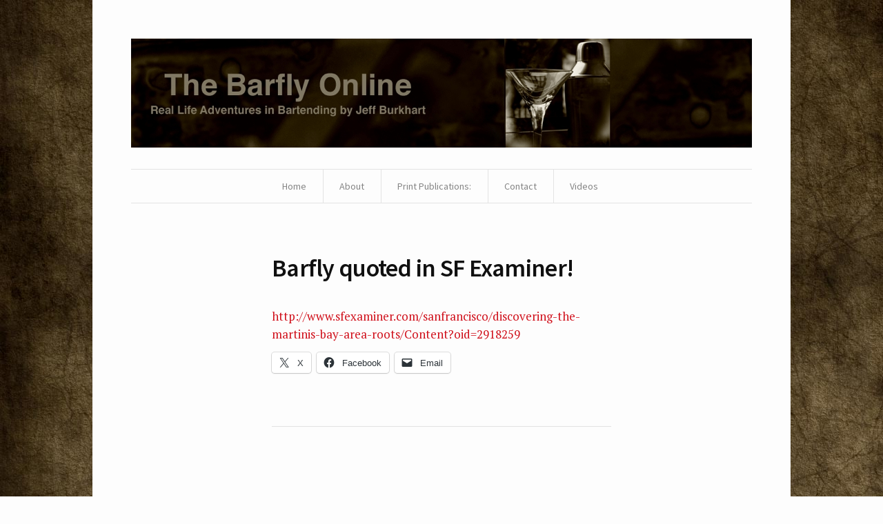

--- FILE ---
content_type: text/css
request_url: https://www.jeffburkhart.net/wp-content/themes/watson/style.css
body_size: 10492
content:
/**
 * Theme Name: Watson
 * Theme URI: http://thethemefoundry.com/wordpress/watson/
 * Author: The Theme Foundry
 * Author URI: http://thethemefoundry.com/
 * Description: A polished magazine theme with a touch of class. Perfect for photojournalists, bloggers and authors who prefer long-format content.
 * Version: 1.1.8
 * License: GNU General Public License v2 or later
 * License URI: http://www.gnu.org/licenses/gpl-2.0.html
 * Tags: white, light, one-column, two-columns, right-sidebar, responsive-width, custom-background, custom-colors, custom-menu, editor-style, featured-images, full-width-template, infinite-scroll, post-slider, theme-options, translation-ready, blog, fashion, journal, magazine, news, professional, sports, clean, elegant, formal, handcrafted, light, minimal, sophisticated
 */
/* _notes.scss
 * Theme notes
 * ------------------------------------------------------------------

This stylesheet uses rem values with a pixel fallback. The rem
values (and line heights) are calculated using two variables:

$rembase:              17;
$line-height:          26;

---------------------------------------------------------
	Examples
---------------------------------------------------------

* Use a pixel value with a rem fallback for font-size, padding, margins, etc.
	padding: 5px 0;
	padding: 0.29412rem 0; (5 / $rembase)

* Set a font-size and then set a line-height based on the font-size
	font-size: 17px
	font-size: 1rem; (17 / $rembase)
	line-height: 1.53em; ($line-height / 26)

---------------------------------------------------------
	Vertical spacing
---------------------------------------------------------

Vertical spacing between most elements should use 12px, 24px or 48px
to maintain vertical rhythm:

.my-new-div {
	margin: 12px 0;
	margin: 0.70588rem 0; ( 12 / $rembase )
}

---------------------------------------------------------
	Further reading
---------------------------------------------------------

http://snook.ca/archives/html_and_css/font-size-with-rem
http://blog.typekit.com/2011/11/09/type-study-sizing-the-legible-letter/

------------------------------------------------------------------ */
/* _reset.scss
 * Zero it out
 * ------------------------------------------------------------------ */
html, body, div, span, applet, object, iframe, h1, h2, h3, h4, h5, h6, p, blockquote, pre, a, abbr, acronym, address, big, cite, code, del, dfn, em, img, ins, kbd, q, s, samp, small, strike, strong, sub, sup, tt, var, b, u, i, center, dl, dt, dd, ol, ul, li, fieldset, form, label, legend, table, caption, tbody, tfoot, thead, tr, th, td, article, aside, canvas, details, embed, figure, figcaption, footer, header, hgroup, menu, nav, output, ruby, section, summary, time, mark, audio, video {
  margin: 0;
  padding: 0;
  border: 0;
  font-size: 100%;
  vertical-align: baseline;
}

body {
  line-height: 1;
}

ol, ul {
  list-style: none;
}

blockquote, q {
  quotes: none;
}

blockquote:before, blockquote:after {
  content: '';
  content: none;
}

table {
  border-collapse: collapse;
  border-spacing: 0;
}

html {
  font-size: 100%;
  -webkit-text-size-adjust: 100%;
  -ms-text-size-adjust: 100%;
}

a:focus {
  outline: none;
}

article,
aside,
details,
figcaption,
figure,
footer,
header,
hgroup,
nav,
section {
  display: block;
}

audio,
canvas,
video {
  display: inline-block;
  *display: inline;
  *zoom: 1;
}

audio:not([controls]) {
  display: none;
}

sub,
sup {
  font-size: 68.75%;
  line-height: 0;
  position: relative;
  letter-spacing: .1em;
  vertical-align: baseline;
}

sup {
  top: -0.5em;
}

sub {
  bottom: -0.25em;
}

img {
  border: 0;
  -ms-interpolation-mode: bicubic;
}

button,
input,
select,
textarea {
  font-size: 100%;
  margin: 0;
  vertical-align: baseline;
  *vertical-align: middle;
}

button,
input {
  line-height: normal;
  *overflow: visible;
}

button::-moz-focus-inner,
input::-moz-focus-inner {
  border: 0;
  padding: 0;
}

button,
input[type="button"],
input[type="reset"],
input[type="submit"] {
  cursor: pointer;
  -webkit-appearance: button;
}

input[type="search"] {
  -webkit-appearance: textfield;
  -webkit-box-sizing: content-box;
  -moz-box-sizing: content-box;
  box-sizing: content-box;
}

input[type="search"]::-webkit-search-decoration {
  -webkit-appearance: none;
}

textarea {
  overflow: auto;
  vertical-align: top;
}

.clear {
  zoom: 1;
}
.clear:before, .clear:after {
  display: table;
  content: "";
}
.clear:after {
  clear: both;
}

/* _scaffolding.scss
 * Basic structure
 * ------------------------------------------------------------------ */
html {
  font-size: 100%;
  -webkit-transition: font-size 0.1s;
  -moz-transition: font-size 0.1s;
  transition: font-size 0.1s;
}
@media screen and (min-width: 900px) {
  html {
    font-size: 106.25%;
  }
}
@media screen and (max-height: 700px) {
  html {
    font-size: 100%;
  }
}

/*---------------------------------------------------------
	Body
-------------------------------------------------------- */
body {
  background-color: #fdfdfd;
  text-rendering: optimizeLegibility;
  font-family: "PT Serif", Georgia, Cambria, "Times New Roman", Times, serif;
  line-height: 1.55;
  color: #1c1c1c;
}

/*---------------------------------------------------------
	Structure
-------------------------------------------------------- */
div[role="main"] {
  zoom: 1;
}
div[role="main"]:before, div[role="main"]:after {
  display: table;
  content: "";
}
div[role="main"]:after {
  clear: both;
}

#container {
  max-width: 900px;
  margin: 0 auto;
  background: #fdfdfd;
  zoom: 1;
  padding: 28px;
  padding: 1.64706rem;
  padding-bottom: 48px;
  padding-bottom: 2.82353rem;
}
@media screen and (min-width: 600px) {
  #container {
    padding: 28px 144px;
    padding:  1.64706rem 8.47059rem;
  }
}
@media screen and (min-width: 900px) {
  #container {
    padding: 56px;
    padding: 3.29412rem;
    padding-bottom: 48px;
    padding-bottom: 2.82353rem;
  }
}
#container:before, #container:after {
  display: table;
  content: "";
}
#container:after {
  clear: both;
}

.wrapper,
.page-wrapper {
  max-width: 724px;
  margin: 0 auto;
}

@media screen and (min-width: 900px) {
  .content {
    width: 61.33333%;
    float: left;
    border-right: 1px solid #e3e3e3;
  }
}

.entry {
  margin: 0 auto;
}

.entry p,
.entry ul,
.entry ol,
.entry h1,
.entry h2,
.entry h3,
.entry h4,
.entry h5,
.entry h6,
.entry > div,
.entry pre,
.entry table,
.entry dl,
.entry form,
.entry address,
.entry details,
.entry footer.post-footer,
#comments {
  margin-left: auto;
  margin-right: auto;
}
@media screen and (min-width: 900px) {
  .entry p,
  .entry ul,
  .entry ol,
  .entry h1,
  .entry h2,
  .entry h3,
  .entry h4,
  .entry h5,
  .entry h6,
  .entry > div,
  .entry pre,
  .entry table,
  .entry dl,
  .entry form,
  .entry address,
  .entry details,
  .entry footer.post-footer,
  #comments {
    max-width: 492px;
  }
}

/*---------------------------------------------------------
	Selection
-------------------------------------------------------- */
::-moz-selection {
  background: #fefeca;
  text-shadow: none;
}

::-webkit-selection {
  background: #fefeca;
  text-shadow: none;
}

::selection {
  background: #fefeca;
  text-shadow: none;
}

img::selection {
  background: transparent;
}

img::-moz-selection {
  background: transparent;
}

/*---------------------------------------------------------
	Links
-------------------------------------------------------- */
a {
  color: #d00f1a;
  text-decoration: none;
}
a:hover {
  -webkit-transition: color 0.06s ease-in-out;
  -moz-transition: color 0.06s ease-in-out;
  transition: color 0.06s ease-in-out;
}

/*---------------------------------------------------------
	Base
-------------------------------------------------------- */
ul, ol, dl, p, details, address, .vcard, figure, pre, fieldset, table, dt, dd, hr {
  margin-bottom: 12px;
  margin-bottom: 0.70588rem;
}

p, ul, ol, dl, blockquote {
  -webkit-hyphens: auto;
  -moz-hyphens: auto;
  hyphens: auto;
}

pre,
code,
input,
textarea {
  font: inherit;
}

/*---------------------------------------------------------
	Headings
-------------------------------------------------------- */
h1, h2, h3, h4, h5, h6 {
  font-weight: normal;
  word-wrap: break-word;
  clear: both;
  color: #101010;
  margin-bottom: 12px;
  margin-bottom: 0.70588rem;
  margin-top: 36px;
  margin-top: 2.11765rem;
}

h1 {
  font-family: "Source Sans Pro", Helvetica, Arial, Verdana, Tahoma, sans-serif;
  font-weight: 600;
  line-height: 1.15;
  letter-spacing: -.02em;
  margin-top: 0;
  font-size: 30px;
  font-size: 1.76471rem;
}
@media screen and (min-width: 600px) {
  h1 {
    line-height: 1.2;
    font-size: 36px;
    font-size: 2.11765rem;
  }
}

h2 {
  font-style: italic;
  letter-spacing: .01em;
  font-size: 20px;
  font-size: 1.17647rem;
}

h3 {
  letter-spacing: .05em;
  font-weight: bold;
  font-size: 18px;
  font-size: 1.05882rem;
}

h4 {
  letter-spacing: .15em;
  text-transform: uppercase;
  font-size: 16px;
  font-size: 0.94118rem;
}

h5 {
  color: #d00f1a;
  font-size: 16px;
  font-size: 0.94118rem;
}

h6 {
  font-style: italic;
  color: #474747;
  font-size: 16px;
  font-size: 0.94118rem;
}

.subheading {
  margin-top: 0;
}

/*---------------------------------------------------------
	Elements
-------------------------------------------------------- */
blockquote {
  letter-spacing: .05em;
  font-weight: bold;
  margin: 12px 0;
  line-height: 1.6;
  letter-spacing: .01em;
  clear: both;
  color: #101010;
  zoom: 1;
  font-size: 18px;
  font-size: 1.05882rem;
}
blockquote:before, blockquote:after {
  display: table;
  content: "";
}
blockquote:after {
  clear: both;
}
blockquote p {
  line-height: 1.52;
}
@media screen and (min-width: 900px) {
  blockquote p {
    line-height: 1.56;
  }
}
blockquote cite {
  font-weight: normal;
  font-style: normal;
  display: block;
  color: #858585;
  font-family: "Source Sans Pro", Helvetica, Arial, Verdana, Tahoma, sans-serif;
  word-spacing: -.05em;
  line-height: 1.48;
  font-size: 14px;
  font-size: 0.82353rem;
}
blockquote cite a {
  color: #858585;
  border-bottom: 1px solid #e3e3e3;
}
blockquote cite a:hover {
  color: #474747;
}

.entry blockquote {
  max-width: 608px;
  float: left;
}
.entry blockquote p {
  max-width: 608px;
}

q:before {
  content: "\201C";
}
q:after {
  content: "\201D";
}

tt,
kbd,
pre,
code,
samp {
  font-family: Consolas, Monaco, "Courier New", Courier, monospace;
  font-weight: normal;
  word-spacing: -.2em;
  color: #474747;
  font-size: 14px;
  font-size: 0.82353rem;
  padding: 2px 3px;
  padding:  0.11765rem 0.17647rem;
}

mark {
  background: #ffc;
  background: rgba(255, 255, 204, 0.1);
  color: #474747;
  text-shadow: none;
  font-style: italic;
  padding: 2px 3px;
  padding:  0.11765rem 0.17647rem;
  -webkit-border-radius: 3px;
  -moz-border-radius: 3px;
  border-radius: 3px;
}

code {
  background: #f2f2f2;
}

abbr,
acronym,
dfn {
  cursor: help;
  text-transform: lowercase;
  font-variant: small-caps;
  line-height: 1;
  font-size: 1.35em;
}

pre {
  display: block;
  word-wrap: break-word;
  overflow: auto;
  white-space: pre-wrap;
  background: #f2f2f2;
  padding: 24px;
  padding: 1.41176rem;
}

details {
  color: #858585;
  font-family: "Source Sans Pro", Helvetica, Arial, Verdana, Tahoma, sans-serif;
  word-spacing: -.05em;
  line-height: 1.48;
  font-size: 14px;
  font-size: 0.82353rem;
}
details a {
  color: #858585;
  border-bottom: 1px solid #e3e3e3;
}
details a:hover {
  color: #474747;
}
details summary {
  margin-bottom: 12px;
  margin-bottom: 0.70588rem;
}
details :focus {
  outline: none;
}

ins {
  color: #d43c33;
  text-decoration: none;
}

small {
  font-size: .75em;
}

big {
  font-size: 1.25em;
}

hr {
  background: url(images/hr.svg) center no-repeat;
  border: none;
  height: 5px;
  clear: both;
  margin: 36px 0;
}

/*---------------------------------------------------------
	Extras
-------------------------------------------------------- */
.excerpt {
  line-height: 1.52;
  font-size: 20px;
  font-size: 1.17647rem;
}

.run-in {
  text-transform: lowercase;
  font-variant: small-caps;
  color: #d00f1a;
  margin-right: -.05em;
  letter-spacing: .05em;
  font-size: 1.15em;
}

.footnote {
  color: #858585;
  font-family: "Source Sans Pro", Helvetica, Arial, Verdana, Tahoma, sans-serif;
  word-spacing: -.05em;
  line-height: 1.48;
  font-size: 14px;
  font-size: 0.82353rem;
}
.footnote a {
  color: #858585;
  border-bottom: 1px solid #e3e3e3;
}
.footnote a:hover {
  color: #474747;
}
.footnote a {
  color: #858585;
  border-bottom: 1px solid #e3e3e3;
}
.footnote a:hover {
  color: #474747;
}

@media screen and (min-width: 900px) {
  .entry p.sidenote {
    width: 170px;
    float: left;
    text-align: right;
    clear: both;
    margin-left: -88px;
    margin-left: -5.17647rem;
    padding-top: 2px;
    padding-top: 0.11765rem;
    padding-right: 28px;
    padding-right: 1.64706rem;
  }
}

.end:after {
  content: " \273D";
  color: #d00f1a;
  position: relative;
  bottom: .1em;
  padding-left: 1px;
  padding-left: 0.05882rem;
  font-size: 12px;
  font-size: 0.70588rem;
}

/*---------------------------------------------------------
	Lists
-------------------------------------------------------- */
.entry ul,
.entry-page ul {
  list-style: square inside;
  line-height: 1.8;
}
@media screen and (min-width: 600px) {
  .entry ul,
  .entry-page ul {
    list-style: square outside;
  }
}
.entry ol,
.entry-page ol {
  list-style: decimal inside;
  line-height: 1.8;
}
@media screen and (min-width: 600px) {
  .entry ol,
  .entry-page ol {
    list-style: decimal outside;
  }
}
.entry li > ul,
.entry li > ol,
.entry-page li > ul,
.entry-page li > ol {
  margin-left: 1.4em;
  margin-bottom: 0;
}

/*---------------------------------------------------------
	Galleries
-------------------------------------------------------- */
div.gallery dt.gallery-icon {
  padding: 0 6%;
  margin-top: 3%;
}
div.gallery dt.gallery-icon a img {
  border: none !important;
  margin-bottom: 0;
}
div.gallery dd.gallery-caption {
  margin-bottom: 0;
}
div.gallery dl, div.gallery dt {
  margin-bottom: 0;
}

/*---------------------------------------------------------
	Definition lists
-------------------------------------------------------- */
dl dt {
  font-weight: bold;
  color: #101010;
  margin-top: 36px;
}
dl dd {
  color: #474747;
}

/*---------------------------------------------------------
	Tables
-------------------------------------------------------- */
table {
  width: 100%;
  text-align: center;
  word-wrap: break-word;
  word-break: break-all;
  text-align: right;
  font-family: "Source Sans Pro", Helvetica, Arial, Verdana, Tahoma, sans-serif;
}
table th,
table td,
table caption {
  padding: 2%;
}
table th {
  text-align: right;
  color: #101010;
  font-weight: 600;
}
table caption {
  color: #474747;
}
table tfoot {
  font-style: italic;
}
table td {
  border-top: 1px solid #e3e3e3;
  padding-top: 16px;
  padding-top: 0.94118rem;
  padding-bottom: 24px;
  padding-bottom: 1.41176rem;
}
table td[valign="top"] {
  vertical-align: top;
}
table td[valign="bottom"] {
  vertical-align: bottom;
}

/*---------------------------------------------------------
	Alerts
-------------------------------------------------------- */
.alert {
  padding: 24px;
  background: #f2f2f2;
  border-bottom: 4px solid #dedede;
  clear: both;
  line-height: 1.6;
  color: #858585;
  font-family: "Source Sans Pro", Helvetica, Arial, Verdana, Tahoma, sans-serif;
  word-spacing: -.05em;
  line-height: 1.48;
  font-size: 14px;
  font-size: 0.82353rem;
  color: #1c1c1c;
  margin-bottom: 12px;
  margin-bottom: 0.70588rem;
}
.alert a {
  color: #858585;
  border-bottom: 1px solid #e3e3e3;
}
.alert a:hover {
  color: #474747;
}
.alert p {
  margin-bottom: 0;
}
.alert a {
  color: #4a4a4a;
  border-bottom: 1px solid #e3e3e3;
}

.error {
  background: #d94f36;
  border-bottom: 4px solid #c23d25;
}

.success {
  background: #a6bfba;
  border-bottom: 4px solid #8eaea8;
}

.note {
  background: #f7f7d8;
  border-bottom: 4px solid #f0f0b6;
}

/*---------------------------------------------------------
	Header
-------------------------------------------------------- */
header[role="banner"] {
  text-align: center;
  zoom: 1;
}
header[role="banner"]:before, header[role="banner"]:after {
  display: table;
  content: "";
}
header[role="banner"]:after {
  clear: both;
}
header[role="banner"] .branding h1 {
  margin: 0;
}
header[role="banner"] img {
  display: inline;
  max-width: 100%;
}
header[role="banner"] .tagline {
  color: #858585;
  margin: 0;
}
header[role="banner"] a {
  border-bottom: 0;
}

/*---------------------------------------------------------
	Menu
-------------------------------------------------------- */
nav[role="navigation"] {
  display: none;
  text-align: center;
  margin: 24px 0 72px;
  margin:  1.41176rem 0 4.23529rem;
  color: #858585;
  font-family: "Source Sans Pro", Helvetica, Arial, Verdana, Tahoma, sans-serif;
  word-spacing: -.05em;
  line-height: 1.48;
  font-size: 14px;
  font-size: 0.82353rem;
  word-spacing: 0;
}
@media screen and (min-width: 900px) {
  nav[role="navigation"] {
    display: block;
  }
}
nav[role="navigation"] a {
  color: #858585;
  border-bottom: 1px solid #e3e3e3;
}
nav[role="navigation"] a:hover {
  color: #474747;
}
nav[role="navigation"] ul {
  margin: 0;
  border-top: 1px solid #e3e3e3;
  border-bottom: 1px solid #e3e3e3;
}
nav[role="navigation"] li a,
nav[role="navigation"] li {
  display: inline-block;
}
nav[role="navigation"] li {
  border-right: 1px solid #e3e3e3;
  height: 48px;
  line-height: 48px;
  position: relative;
  padding: 0 24px;
  margin-left: -4px;
}
nav[role="navigation"] li a {
  border-bottom: 0;
}
nav[role="navigation"] li:hover ul {
  display: block;
}
nav[role="navigation"] li:last-child {
  margin-right: 0;
  border-right: none;
}
nav[role="navigation"] li.current-menu-item,
nav[role="navigation"] li.current-menu-parent {
  background-color: #f2f2f2;
  border-left: 1px solid #e3e3e3;
  border-right: 1px solid #e3e3e3;
}
nav[role="navigation"] li.current-menu-item a,
nav[role="navigation"] li.current-menu-parent a {
  color: #575757;
}
nav[role="navigation"] li.current-menu-item ul li a,
nav[role="navigation"] li.current-menu-parent ul li a {
  color: #858585;
}
nav[role="navigation"] li.current-menu-item ul li a:hover,
nav[role="navigation"] li.current-menu-parent ul li a:hover {
  color: #575757;
}
nav[role="navigation"] li ul {
  display: none;
  position: absolute;
  padding: 0;
  margin: 0;
  z-index: 3;
  text-align: center;
  border: 1px solid #e3e3e3;
  background: #fdfdfd;
  word-wrap: break-word;
  -webkit-hyphens: none;
  margin-left: -12px;
  margin-left: -0.70588rem;
}
nav[role="navigation"] li ul li {
  padding: 0 12px;
}
nav[role="navigation"] li ul li.current-menu-item,
nav[role="navigation"] li ul li.current-menu-parent {
  background-color: #fdfdfd;
}
nav[role="navigation"] li ul li.current-menu-item a,
nav[role="navigation"] li ul li.current-menu-parent a {
  color: #575757;
}
nav[role="navigation"] li ul li,
nav[role="navigation"] li ul li a {
  float: none;
  display: block;
  height: auto;
  line-height: 1.55;
  margin-top: 1em;
  margin-bottom: 1em;
  border-left: none !important;
  border-right: none !important;
  border-bottom: 1px solid #e3e3e3;
  margin-left: 0;
}
nav[role="navigation"] li ul li:last-child,
nav[role="navigation"] li ul li a:last-child {
  border-bottom: none;
}
nav[role="navigation"] li ul li a {
  display: block;
}
nav[role="navigation"] ul.sub-menu li,
nav[role="navigation"] ul.children li {
  display: block;
  width: 102px;
}

/*---------------------------------------------------------
	Drop-down menu
-------------------------------------------------------- */
.mobile-navigation-container {
  word-wrap: break-word;
  word-break: break-all;
  zoom: 1;
  margin: 24px 0 24px;
  margin:  1.41176rem 0 1.41176rem;
}
@media screen and (min-width: 900px) {
  .mobile-navigation-container {
    display: none;
  }
}
.mobile-navigation-container:before, .mobile-navigation-container:after {
  display: table;
  content: "";
}
.mobile-navigation-container:after {
  clear: both;
}
.mobile-navigation-container .dk_container {
  float: none;
}
.mobile-navigation-container .dk_container .dk_toggle,
.mobile-navigation-container .dk_container .dk_options {
  width: 99.39024% !important;
}
.mobile-navigation-container .dk_container .dk_options {
  width: 100% !important;
}

/*---------------------------------------------------------
	Footer
-------------------------------------------------------- */
footer[role="contentinfo"] {
  clear: both;
  color: #858585;
  font-family: "Source Sans Pro", Helvetica, Arial, Verdana, Tahoma, sans-serif;
  word-spacing: -.05em;
  line-height: 1.48;
  font-size: 14px;
  font-size: 0.82353rem;
  zoom: 1;
  margin-top: 12px;
  margin-top: 0.70588rem;
}
@media screen and (min-width: 900px) {
  footer[role="contentinfo"] {
    margin-top: 72px;
    margin-top: 4.23529rem;
  }
}
footer[role="contentinfo"] a {
  color: #858585;
  border-bottom: 1px solid #e3e3e3;
}
footer[role="contentinfo"] a:hover {
  color: #474747;
}
footer[role="contentinfo"]:before, footer[role="contentinfo"]:after {
  display: table;
  content: "";
}
footer[role="contentinfo"]:after {
  clear: both;
}
footer[role="contentinfo"] .footer-container {
  zoom: 1;
  margin-bottom: 24px;
  margin-bottom: 1.41176rem;
  border-top: 1px solid #e3e3e3;
  border-bottom: 1px solid #e3e3e3;
}
footer[role="contentinfo"] .footer-container:before, footer[role="contentinfo"] .footer-container:after {
  display: table;
  content: "";
}
footer[role="contentinfo"] .footer-container:after {
  clear: both;
}
footer[role="contentinfo"] .footer-1 {
  border-bottom: 1px solid #e3e3e3;
}
@media screen and (min-width: 900px) {
  footer[role="contentinfo"] .footer-1 {
    max-width: 61.11111%;
    float: left;
    border-bottom: none;
    padding-right: 3.11111%;
  }
}
@media screen and (min-width: 900px) {
  footer[role="contentinfo"] .footer-2 {
    max-width: 32.44444%;
    float: right;
    border-left: 1px solid #e3e3e3;
    padding-left: 3.11111%;
  }
}
footer[role="contentinfo"] .footer-1,
footer[role="contentinfo"] .footer-2 {
  padding-top: 24px;
  padding-top: 1.41176rem;
}
footer[role="contentinfo"] .footer-1 p,
footer[role="contentinfo"] .footer-2 p {
  margin-bottom: 0;
}
footer[role="contentinfo"] .byline,
footer[role="contentinfo"] .credit-line {
  word-spacing: 0;
  text-align: center;
  clear: both;
  margin-bottom: 0;
  padding: 36px 0 0;
  padding:  2.11765rem 0 0;
  font-size: 14px;
  font-size: 0.82353rem;
}
@media screen and (min-width: 900px) {
  footer[role="contentinfo"] .byline,
  footer[role="contentinfo"] .credit-line {
    font-size: 13px;
    font-size: 0.76471rem;
  }
}
footer[role="contentinfo"] .byline span,
footer[role="contentinfo"] .credit-line span {
  color: #b3b3b3;
  padding: 0 2px;
  padding:  0 0.11765rem;
}
footer[role="contentinfo"] .byline,
footer[role="contentinfo"] .credit-line {
  padding-top: 0;
}
footer[role="contentinfo"] .credit-line {
  padding-bottom: 6px;
}

/*---------------------------------------------------------
	Social
-------------------------------------------------------- */
nav.social {
  text-align: center;
  margin-top: 36px;
  margin-top: 2.11765rem;
}
nav.social ul {
  margin-left: 0;
  margin-bottom: 0;
}
nav.social ul li {
  list-style-type: none;
  display: inline;
  margin-left: .6em;
}
nav.social ul li:first-child {
  margin-left: 0;
}
nav.social ul li.twitter a {
  background-position: 0;
  width: 15px;
}
nav.social ul li.facebook a {
  background-position: -16px;
  width: 8px;
}
nav.social ul li.google a {
  background-position: -25px;
  width: 11px;
}
nav.social ul li.flickr a {
  background-position: -36px;
  width: 16px;
}
nav.social ul li.rss a {
  background-position: -53px;
  width: 14px;
}
nav.social ul li a {
  background-image: url(images/icons.svg);
  background-position: no-repeat;
  display: inline-block;
  height: 16px;
  border-bottom: none;
}
nav.social ul li a:hover {
  opacity: .65;
}

/* _patterns.scss
 * Repeatable patterns
 * ------------------------------------------------------------------ */
/*---------------------------------------------------------
	Image classes
-------------------------------------------------------- */
img {
  font-style: italic;
  height: auto;
  max-width: 100%;
  display: block;
  line-height: 0;
}
img.wp-smiley {
  margin: 0 !important;
}
img.size-full, img.size-large {
  max-width: 100%;
  width: auto;
  height: auto;
}
img[class*="align"], img[class*="wp-image-"], img[class*="attachment-"] {
  height: auto;
}

/*---------------------------------------------------------
	Post and Page styles
-------------------------------------------------------- */
body.single div.wp-caption,
body.page-template-default div.wp-caption {
  max-width: 100%;
}
@media screen and (min-width: 900px) {
  body.single div.wp-caption,
  body.page-template-default div.wp-caption {
    max-width: 492px;
  }
}
@media screen and (min-width: 900px) {
  body.single div.alignright,
  body.page-template-default div.alignright {
    margin-right: 116px;
    margin-right: 6.82353rem;
  }
  body.single div.alignright img,
  body.page-template-default div.alignright img {
    display: inline;
  }
}
@media screen and (min-width: 900px) {
  body.single div.alignleft,
  body.page-template-default div.alignleft {
    margin-left: 116px;
    margin-left: 6.82353rem;
  }
  body.single div.alignleft img,
  body.page-template-default div.alignleft img {
    display: inline;
  }
}

/*---------------------------------------------------------
	Captions
-------------------------------------------------------- */
div.wp-caption {
  max-width: 100%;
}

.wp-caption-text,
.feature figcaption,
dd.wp-caption-dd {
  color: #858585;
  font-family: "Source Sans Pro", Helvetica, Arial, Verdana, Tahoma, sans-serif;
  word-spacing: -.05em;
  line-height: 1.48;
  font-size: 14px;
  font-size: 0.82353rem;
  margin-top: 6px;
  margin-top: 0.35294rem;
}
.wp-caption-text a,
.feature figcaption a,
dd.wp-caption-dd a {
  color: #858585;
  border-bottom: 1px solid #e3e3e3;
}
.wp-caption-text a:hover,
.feature figcaption a:hover,
dd.wp-caption-dd a:hover {
  color: #474747;
}

/*---------------------------------------------------------
	Media
-------------------------------------------------------- */
embed,
object,
video,
iframe {
  max-width: 100%;
}

.fluid-width-video-wrapper {
  margin-bottom: 12px;
  margin-bottom: 0.70588rem;
}

div.slideshow-window {
  overflow: hidden !important;
}

/*---------------------------------------------------------
	Classes
-------------------------------------------------------- */
.clear {
  clear: both;
}

.alignleft {
  float: left;
}

.alignright {
  float: right;
}

.aligncenter {
  clear: both;
  display: block;
  margin-left: auto;
  margin-right: auto;
}

.hide {
  display: none;
  visibility: hidden;
}

.hidden {
  visibility: hidden;
}

.noborder {
  border: none;
}

figure.theme-img .alignleft,
div .alignleft {
  margin-right: 24px;
  margin-right: 1.41176rem;
  text-align: left;
}
figure.theme-img .alignright,
div .alignright {
  margin-left: 24px;
  margin-left: 1.41176rem;
  text-align: right;
}
figure.theme-img .aligncenter,
div .aligncenter {
  text-align: center;
}

/* _posts.scss
 * Post styling
 * ------------------------------------------------------------------ */
/*---------------------------------------------------------
	Details
-------------------------------------------------------- */
header.post-title {
  margin-bottom: 24px;
  margin-bottom: 1.41176rem;
}
@media screen and (min-width: 900px) {
  header.post-title {
    margin-bottom: 36px;
    margin-bottom: 2.11765rem;
  }
}
header.post-title .heading {
  margin-bottom: 6px;
}
header.post-title .heading a {
  color: #1c1c1c;
  border-bottom: none;
}
header.post-title .post-byline {
  color: #858585;
  font-family: "Source Sans Pro", Helvetica, Arial, Verdana, Tahoma, sans-serif;
  word-spacing: -.05em;
  line-height: 1.48;
  font-size: 14px;
  font-size: 0.82353rem;
}
header.post-title .post-byline a {
  color: #858585;
  border-bottom: 1px solid #e3e3e3;
}
header.post-title .post-byline a:hover {
  color: #474747;
}

/*---------------------------------------------------------
	Protected
-------------------------------------------------------- */
.protected-comments {
  margin-bottom: 24px;
  margin-bottom: 1.41176rem;
}

/*---------------------------------------------------------
	Post roll
-------------------------------------------------------- */
.post-roll {
  clear: both;
}
.post-roll h1 {
  font-size: 22px;
  font-size: 1.29412rem;
  margin-bottom: 6px;
  margin-bottom: 0.35294rem;
}
.post-roll article.post {
  border-top: 1px solid #e3e3e3;
  padding-top: 36px;
  padding-top: 2.11765rem;
  margin-bottom: 36px;
  margin-bottom: 2.11765rem;
  zoom: 1;
}
.post-roll article.post:before, .post-roll article.post:after {
  display: table;
  content: "";
}
.post-roll article.post:after {
  clear: both;
}
.post-roll article.post figure {
  float: left;
  margin-bottom: 0;
  line-height: 0;
}
.post-roll article.post p {
  font-size: 14px;
  font-size: 0.82353rem;
}
.post-roll article.post h1 a {
  color: #1c1c1c;
}
.post-roll article.post figure {
  display: none;
}
@media screen and (min-width: 900px) {
  .post-roll article.post figure {
    display: inline-block;
    max-width: 35.46713%;
  }
}
.post-roll article.post .post-content {
  clear: right;
}
@media screen and (min-width: 900px) {
  .post-roll article.post .post-content {
    max-width: 54.82759%;
    padding-right: 4.82759%;
    padding-left: 4.82759%;
  }
}
.post-roll article.post .post-content nav {
  color: #858585;
  font-family: "Source Sans Pro", Helvetica, Arial, Verdana, Tahoma, sans-serif;
  word-spacing: -.05em;
  line-height: 1.48;
  font-size: 14px;
  font-size: 0.82353rem;
  font-size: 13px;
  font-size: 0.76471rem;
}
.post-roll article.post .post-content nav a {
  color: #858585;
  border-bottom: 1px solid #e3e3e3;
}
.post-roll article.post .post-content nav a:hover {
  color: #474747;
}
.post-roll article.post .post-content nav time:after,
.post-roll article.post .post-content nav .comment-count:after {
  content: "\007C";
  display: inline-block;
  color: #858585;
  padding-left: 4px;
  padding-left: 0.23529rem;
  margin-right: 1px;
  margin-right: 0.05882rem;
}
.post-roll article.post .post-content nav a {
  border-bottom: none;
}
.post-roll article.post .post-content nav span a {
  color: #d00f1a;
}
.post-roll article.full-width-post .post-content {
  clear: right;
  padding-left: 0;
  max-width: 100%;
}
@media screen and (min-width: 900px) {
  .post-roll article.full-width-post .post-content {
    max-width: 94.82759%;
  }
}

/*---------------------------------------------------------
	Archives
-------------------------------------------------------- */
body.archive .post-roll article.post {
  border-bottom: 0;
  margin-bottom: 24px;
  margin-bottom: 1.41176rem;
}
body.archive .post-roll article.post:first-of-type {
  border-top: 0;
  padding-top: 12px;
  padding-top: 0.70588rem;
}

/*---------------------------------------------------------
	Featured image
-------------------------------------------------------- */
.feature {
  zoom: 1;
  margin-bottom: 6px;
  margin-bottom: 0.35294rem;
}
.feature:before, .feature:after {
  display: table;
  content: "";
}
.feature:after {
  clear: both;
}
.feature img {
  width: 608px;
  float: right;
  clear: right;
  margin-bottom: 0;
}

/*---------------------------------------------------------
	Post footer
-------------------------------------------------------- */
footer.post-footer {
  border-top: 1px solid #e3e3e3;
  color: #858585;
  font-family: "Source Sans Pro", Helvetica, Arial, Verdana, Tahoma, sans-serif;
  word-spacing: -.05em;
  line-height: 1.48;
  font-size: 14px;
  font-size: 0.82353rem;
  margin-top: 48px;
  margin-top: 2.82353rem;
  margin-bottom: 48px;
  margin-bottom: 2.82353rem;
  padding-top: 24px;
  padding-top: 1.41176rem;
}
footer.post-footer a {
  color: #858585;
  border-bottom: 1px solid #e3e3e3;
}
footer.post-footer a:hover {
  color: #474747;
}
footer.post-footer p {
  margin-bottom: 0;
}
footer.post-footer a {
  border-bottom: none;
}
footer.post-footer a:hover {
  border-bottom: 1px solid #e3e3e3;
}
footer.post-footer a[rel="prev"]:before {
  content: "\2190";
  color: #d00f1a;
  padding-right: 4px;
  padding-right: 0.23529rem;
}
footer.post-footer a[rel="next"]:after {
  content: "\2192";
  color: #d00f1a;
  display: inline-block;
  margin-bottom: 6px;
  margin-bottom: 0.35294rem;
  padding-left: 4px;
  padding-left: 0.23529rem;
}
footer.post-footer section {
  color: #474747;
  margin-bottom: 24px;
  margin-bottom: 1.41176rem;
}
footer.post-footer section a {
  color: #474747;
}

.index-footer {
  zoom: 1;
}
.index-footer:before, .index-footer:after {
  display: table;
  content: "";
}
.index-footer:after {
  clear: both;
}

/*---------------------------------------------------------
	Featured thumbnails
-------------------------------------------------------- */
.featured-thumbnails-container {
  border-top: 1px solid #e3e3e3;
  zoom: 1;
  padding: 36px 0;
  padding:  2.11765rem 0;
}
.featured-thumbnails-container:before, .featured-thumbnails-container:after {
  display: table;
  content: "";
}
.featured-thumbnails-container:after {
  clear: both;
}
.featured-thumbnails-container .featured-thumbnail {
  clear: left;
  zoom: 1;
  margin-bottom: 24px;
  margin-bottom: 1.41176rem;
  color: #858585;
  font-family: "Source Sans Pro", Helvetica, Arial, Verdana, Tahoma, sans-serif;
  word-spacing: -.05em;
  line-height: 1.48;
  font-size: 14px;
  font-size: 0.82353rem;
  color: #474747;
}
@media screen and (min-width: 900px) {
  .featured-thumbnails-container .featured-thumbnail {
    margin-right: 5.34483%;
    max-width: 20%;
    float: left;
    clear: none;
    margin-bottom: 0;
    font-size: 13px;
    font-size: 0.76471rem;
  }
}
.featured-thumbnails-container .featured-thumbnail:before, .featured-thumbnails-container .featured-thumbnail:after {
  display: table;
  content: "";
}
.featured-thumbnails-container .featured-thumbnail:after {
  clear: both;
}
.featured-thumbnails-container .featured-thumbnail a {
  color: #858585;
  border-bottom: 1px solid #e3e3e3;
}
.featured-thumbnails-container .featured-thumbnail a:hover {
  color: #474747;
}
.featured-thumbnails-container .featured-thumbnail:hover {
  color: #1c1c1c;
}
.featured-thumbnails-container .featured-thumbnail img {
  float: left;
}
.featured-thumbnails-container .featured-thumbnail span {
  max-width: 42.02899%;
  float: left;
  padding-left: 14px;
  padding-left: 0.82353rem;
}
@media screen and (min-width: 900px) {
  .featured-thumbnails-container .featured-thumbnail span {
    padding-left: 0;
    max-width: 100%;
    margin-top: 7px;
    margin-top: 0.41176rem;
  }
}
.featured-thumbnails-container .last {
  margin-right: 0;
  margin-bottom: 0;
}

/* _pages.scss
 * Pages and page templates
 * ------------------------------------------------------------------ */
/*---------------------------------------------------------
	Templates
-------------------------------------------------------- */
body.page header.post-title,
body.search header.post-title,
body.archive header.post-title,
body.blog header.post-title {
  margin-bottom: 24px;
  margin-bottom: 1.41176rem;
}
@media screen and (min-width: 900px) {
  body.page .content,
  body.search .content,
  body.archive .content,
  body.blog .content {
    width: 64.22222%;
  }
}

@media screen and (min-width: 900px) {
  body.page .inner-content {
    padding-right: 4.82759%;
  }
}

/*---------------------------------------------------------
	Index
-------------------------------------------------------- */
.index-footer p a[rel="next"] {
  margin-right: 6px;
  margin-right: 0.35294rem;
}
.index-footer p a[rel="next"]:before {
  content: "\2190";
  padding-right: 4px;
  padding-right: 0.23529rem;
}
.index-footer p a[rel="prev"]:after {
  content: "\2192";
  display: inline-block;
  margin-bottom: 6px;
  margin-bottom: 0.35294rem;
  padding-left: 4px;
  padding-left: 0.23529rem;
}

/*---------------------------------------------------------
	Sitemap
-------------------------------------------------------- */
.tmp-sitemap section ul.children {
  margin-bottom: -12px;
  margin-bottom: -0.70588rem;
}
.tmp-sitemap section ul li {
  padding-bottom: 12px;
  padding-bottom: 0.70588rem;
}

/*---------------------------------------------------------
	Attachment
-------------------------------------------------------- */
.tmp-attachment nav {
  zoom: 1;
  color: #858585;
  font-family: "Source Sans Pro", Helvetica, Arial, Verdana, Tahoma, sans-serif;
  word-spacing: -.05em;
  line-height: 1.48;
  font-size: 14px;
  font-size: 0.82353rem;
  text-align: center;
  margin-bottom: 24px;
  margin-bottom: 1.41176rem;
}
.tmp-attachment nav:before, .tmp-attachment nav:after {
  display: table;
  content: "";
}
.tmp-attachment nav:after {
  clear: both;
}
.tmp-attachment nav a {
  color: #858585;
  border-bottom: 1px solid #e3e3e3;
}
.tmp-attachment nav a:hover {
  color: #474747;
}
.tmp-attachment img {
  display: block;
  margin: 0 auto;
}
.tmp-attachment figure a {
  color: #858585;
  font-family: "Source Sans Pro", Helvetica, Arial, Verdana, Tahoma, sans-serif;
  word-spacing: -.05em;
  line-height: 1.48;
  font-size: 14px;
  font-size: 0.82353rem;
  display: inline-block;
  margin-bottom: 12px;
  margin-bottom: 0.70588rem;
}
.tmp-attachment figure a a {
  color: #858585;
  border-bottom: 1px solid #e3e3e3;
}
.tmp-attachment figure a a:hover {
  color: #474747;
}
.tmp-attachment figure a:before {
  content: "\2190";
  color: #d00f1a;
  padding-right: 4px;
  padding-right: 0.23529rem;
}
.tmp-attachment figcaption {
  max-width: 668px;
  margin: 0 auto;
}
.tmp-attachment figcaption h1 {
  text-align: center;
  margin-top: 0;
  font-size: 31px;
  font-size: 1.82353rem;
}
.tmp-attachment figcaption section {
  color: #858585;
  font-size: 14px;
  font-size: 0.82353rem;
}

/*---------------------------------------------------------
	Search & Archive
-------------------------------------------------------- */
body.search .post,
body.archive .post {
  border-bottom: 1px solid #e3e3e3;
  padding-bottom: 12px;
  padding-bottom: 0.70588rem;
  margin-bottom: 48px;
  margin-bottom: 2.82353rem;
}
body.search .post:last-child,
body.archive .post:last-child {
  border-bottom: none;
}
body.search .page,
body.archive .page {
  border-bottom: 1px solid #e3e3e3;
  padding-bottom: 12px;
  padding-bottom: 0.70588rem;
  margin-bottom: 48px;
  margin-bottom: 2.82353rem;
}
body.search .page .post-byline,
body.archive .page .post-byline {
  display: none;
}
body.search .content div:last-of-type,
body.archive .content div:last-of-type {
  border-bottom: none;
}
@media screen and (min-width: 900px) {
  body.search .inner-content,
  body.archive .inner-content {
    width: 95.17241%;
  }
}

a.custom-more-link {
  color: #858585;
  font-family: "Source Sans Pro", Helvetica, Arial, Verdana, Tahoma, sans-serif;
  word-spacing: -.05em;
  line-height: 1.48;
  font-size: 14px;
  font-size: 0.82353rem;
  color: #d00f1a;
  display: inline-block;
  margin-bottom: 12px;
  margin-bottom: 0.70588rem;
}
a.custom-more-link a {
  color: #858585;
  border-bottom: 1px solid #e3e3e3;
}
a.custom-more-link a:hover {
  color: #474747;
}
a.custom-more-link:before {
  content: "\005B";
  padding-right: 1px;
  padding-right: 0.05882rem;
}
a.custom-more-link:after {
  content: "\005D";
  padding-left: 1px;
  padding-left: 0.05882rem;
}
a.custom-more-link:hover {
  border: none;
}

/* _sidebar.scss
 * Sidebar and widget styling
 * ------------------------------------------------------------------ */
/*---------------------------------------------------------
	Sidebar
-------------------------------------------------------- */
aside[role="complementary"] {
  clear: both;
  border-top: 1px solid #e3e3e3;
  padding-top: 24px;
  padding-top: 1.41176rem;
  margin-top: 24px;
  margin-top: 1.41176rem;
  color: #858585;
  font-family: "Source Sans Pro", Helvetica, Arial, Verdana, Tahoma, sans-serif;
  word-spacing: -.05em;
  line-height: 1.48;
  font-size: 14px;
  font-size: 0.82353rem;
}
@media screen and (min-width: 900px) {
  aside[role="complementary"] {
    width: 32.44444%;
    float: right;
    border-top: none;
    margin-top: 0;
    padding-top: 0;
    padding-left: 3.11111%;
    clear: none;
  }
}
aside[role="complementary"] a {
  color: #858585;
  border-bottom: 1px solid #e3e3e3;
}
aside[role="complementary"] a:hover {
  color: #474747;
}

/*---------------------------------------------------------
	Widget title
-------------------------------------------------------- */
h3.widgettitle {
  font-family: "Source Sans Pro", Helvetica, Arial, Verdana, Tahoma, sans-serif;
  text-transform: lowercase;
  font-variant: small-caps;
  letter-spacing: .1em;
  color: #474747;
  font-weight: 600;
  line-height: 1;
  font-size: 18px;
  font-size: 1.05882rem;
  margin: 0 0 12px;
  margin:  0 0 0.70588rem;
}
h3.widgettitle a {
  color: #474747;
  border-bottom: none;
}

/*---------------------------------------------------------
	Widget areas
-------------------------------------------------------- */
aside[role="complementary"],
footer[role="contentinfo"] {
  word-wrap: break-word;
}
aside[role="complementary"] ul,
footer[role="contentinfo"] ul {
  margin-left: 0;
  list-style: inside square;
}
aside[role="complementary"] ul li,
footer[role="contentinfo"] ul li {
  line-height: 2;
  margin-bottom: 6px;
  margin-bottom: 0.35294rem;
}
aside[role="complementary"] .widget,
footer[role="contentinfo"] .widget {
  margin-bottom: 24px;
  margin-bottom: 1.41176rem;
}
aside[role="complementary"] a.rsswidget img,
footer[role="contentinfo"] a.rsswidget img {
  display: none;
}
aside[role="complementary"] .widget_rss ul,
footer[role="contentinfo"] .widget_rss ul {
  margin-left: 0;
}
aside[role="complementary"] .widget_rss .rss-date:before,
footer[role="contentinfo"] .widget_rss .rss-date:before {
  content: "\2013  ";
}
aside[role="complementary"] .widget_rss cite,
footer[role="contentinfo"] .widget_rss cite {
  display: inline-block;
  margin-bottom: 12px;
  margin-bottom: 0.70588rem;
}
aside[role="complementary"] .widget_rss cite:before,
footer[role="contentinfo"] .widget_rss cite:before {
  content: "\2013  ";
}
aside[role="complementary"] .widget_tag_cloud,
aside[role="complementary"] .wp_widget_tag_cloud,
footer[role="contentinfo"] .widget_tag_cloud,
footer[role="contentinfo"] .wp_widget_tag_cloud {
  display: inline-block;
}
aside[role="complementary"] .widget_tag_cloud a,
aside[role="complementary"] .wp_widget_tag_cloud a,
footer[role="contentinfo"] .widget_tag_cloud a,
footer[role="contentinfo"] .wp_widget_tag_cloud a {
  color: #f2f2f2;
  display: inline-block;
  margin: 0 .4em .6em 0;
  font-size: 12px !important;
  border-bottom: 0;
}
aside[role="complementary"] .widget_tag_cloud a:hover,
aside[role="complementary"] .wp_widget_tag_cloud a:hover,
footer[role="contentinfo"] .widget_tag_cloud a:hover,
footer[role="contentinfo"] .wp_widget_tag_cloud a:hover {
  color: #e3e3e3;
}
aside[role="complementary"] .widget_tag_cloud a:active,
aside[role="complementary"] .wp_widget_tag_cloud a:active,
footer[role="contentinfo"] .widget_tag_cloud a:active,
footer[role="contentinfo"] .wp_widget_tag_cloud a:active {
  color: #f2f2f2;
}
aside[role="complementary"] .widget_calendar tr,
footer[role="contentinfo"] .widget_calendar tr {
  letter-spacing: .1em;
}
aside[role="complementary"] .widget_calendar td,
footer[role="contentinfo"] .widget_calendar td {
  padding-bottom: 12px;
  padding-bottom: 0.70588rem;
}
aside[role="complementary"] .widget_nav_menu ul.sub-menu li,
footer[role="contentinfo"] .widget_nav_menu ul.sub-menu li {
  margin-left: 1.4em;
}

/*---------------------------------------------------------
	Custom widget
-------------------------------------------------------- */
.widget_watsonthemerecentlydiscussedwidget .recent-post {
  zoom: 1;
  margin-bottom: 24px;
  margin-bottom: 1.41176rem;
}
.widget_watsonthemerecentlydiscussedwidget .recent-post:before, .widget_watsonthemerecentlydiscussedwidget .recent-post:after {
  display: table;
  content: "";
}
.widget_watsonthemerecentlydiscussedwidget .recent-post:after {
  clear: both;
}
.widget_watsonthemerecentlydiscussedwidget .recent-post a {
  border-bottom: none;
}
.widget_watsonthemerecentlydiscussedwidget .recent-post img {
  float: left;
  max-width: 30.24055%;
  margin-right: 14px;
  margin-right: 0.82353rem;
}
.widget_watsonthemerecentlydiscussedwidget .recent-post:hover time {
  color: #474747;
}
.widget_watsonthemerecentlydiscussedwidget .recent-post:hover h4:after {
  content: "\2192";
  color: #d00f1a;
  padding-left: 4px;
  padding-left: 0.23529rem;
}
.widget_watsonthemerecentlydiscussedwidget section {
  float: left;
  width: 62.8866%;
}
.widget_watsonthemerecentlydiscussedwidget section h4 {
  margin-top: 0;
  text-transform: none;
  letter-spacing: 0;
  color: #474747;
  line-height: 1.45;
  font-size: 14px;
  font-size: 0.82353rem;
  margin-bottom: 6px;
  margin-bottom: 0.35294rem;
}
.widget_watsonthemerecentlydiscussedwidget section time {
  font-size: 13px;
  font-size: 0.76471rem;
}

/* _comments.scss
 * Comment styling
 * ------------------------------------------------------------------ */
/*---------------------------------------------------------
	General
-------------------------------------------------------- */
#comments {
  color: #858585;
  font-family: "Source Sans Pro", Helvetica, Arial, Verdana, Tahoma, sans-serif;
  word-spacing: -.05em;
  line-height: 1.48;
  font-size: 14px;
  font-size: 0.82353rem;
  margin-top: 12px;
  margin-top: 0.70588rem;
}
#comments a {
  color: #858585;
  border-bottom: 1px solid #e3e3e3;
}
#comments a:hover {
  color: #474747;
}
#comments ol, #comments ul {
  margin: 0;
}
#comments li.comment {
  list-style: none;
  border-bottom: 1px solid #e3e3e3;
  zoom: 1;
  margin-bottom: 36px;
  margin-bottom: 2.11765rem;
}
#comments li.comment:before, #comments li.comment:after {
  display: table;
  content: "";
}
#comments li.comment:after {
  clear: both;
}
#comments li.bypostauthor {
  border-bottom: none;
}
#comments li article {
  zoom: 1;
  margin-bottom: 24px;
  margin-bottom: 1.41176rem;
}
#comments li article:before, #comments li article:after {
  display: table;
  content: "";
}
#comments li article:after {
  clear: both;
}

/*---------------------------------------------------------
	Header
-------------------------------------------------------- */
#comments header.comment-author {
  clear: both;
  color: #1c1c1c;
}
#comments header.comment-author a, #comments header.comment-author time {
  color: #474747;
  border-bottom: none;
}
#comments header.comment-author time a {
  color: #1c1c1c;
  line-height: 48px;
}
#comments header.comment-author time a:before {
  content: "\2013  ";
}
#comments header.comment-author span {
  line-height: 48px;
}

/*---------------------------------------------------------
	Body
-------------------------------------------------------- */
.post-content {
  clear: both;
  float: left;
}
.post-content a {
  word-break: break-word;
}
.post-content ul,
.post-content ol,
.post-content dd {
  margin-left: 1.4em !important;
  margin-bottom: 12px !important;
}
.post-content li {
  border-bottom: none !important;
}
.post-content ol {
  list-style: decimal;
}
.post-content ul {
  list-style: square;
}
.post-content li > ul,
.post-content li > ol {
  margin-bottom: 0 !important;
}
.post-content blockquote {
  font-weight: normal;
}

/*---------------------------------------------------------
	Children
-------------------------------------------------------- */
ul.children {
  zoom: 1;
}
@media screen and (min-width: 900px) {
  ul.children {
    padding-left: 28px;
    padding-left: 1.64706rem;
  }
}
ul.children:before, ul.children:after {
  display: table;
  content: "";
}
ul.children:after {
  clear: both;
}

/*---------------------------------------------------------
	Author
-------------------------------------------------------- */
li.bypostauthor article {
  background: #ffffff;
  border: 1px solid #e3e3e3;
  margin-bottom: 0 !important;
  padding: 24px;
  padding: 1.41176rem;
}

/*---------------------------------------------------------
	Details
-------------------------------------------------------- */
a#cancel-comment-reply-link {
  display: inline-block;
  position: relative;
  left: .5em;
}

img.avatar {
  float: left;
  margin-right: 12px;
  margin-right: 0.70588rem;
}

.comment-reply-link {
  clear: both;
  float: left;
  margin-bottom: 12px;
  margin-bottom: 0.70588rem;
}

h4.comment-headline {
  margin-bottom: 36px;
  margin-bottom: 2.11765rem;
}

.comments-previous,
.comments-next {
  margin-bottom: 24px;
  margin-bottom: 1.41176rem;
}

/*---------------------------------------------------------
	Pingbacks and Trackbacks
-------------------------------------------------------- */
li.pingback, li.trackback {
  list-style: none;
}

/*---------------------------------------------------------
	Form
-------------------------------------------------------- */
#reply-title {
  clear: both;
  font-weight: normal;
  margin-bottom: 36px;
  margin-bottom: 2.11765rem;
  margin-top: 12px;
  margin-top: 0.70588rem;
}

label.comment-field {
  display: inline-block;
  margin: 0 0 12px;
  margin:  0 0 0.70588rem;
}

#respond fieldset label.comment-field:after {
  content: "\003A";
}

input.text-input,
#comment {
  width: 100%;
}

span.required {
  color: #d00f1a;
}

.guidelines {
  color: #858585;
  font-size: 15px;
  font-size: 0.88235rem;
}

.comments-rss {
  color: #858585;
  font-family: "Source Sans Pro", Helvetica, Arial, Verdana, Tahoma, sans-serif;
  word-spacing: -.05em;
  line-height: 1.48;
  font-size: 14px;
  font-size: 0.82353rem;
  margin-bottom: 24px;
  margin-bottom: 1.41176rem;
}
.comments-rss a {
  color: #858585;
  border-bottom: 1px solid #e3e3e3;
}
.comments-rss a:hover {
  color: #474747;
}

/* _slider.scss
 * Slider styling
 * ------------------------------------------------------------------ */
/*---------------------------------------------------------
	Gallery shortcode
-------------------------------------------------------- */
.responsive-slides {
  color: #858585;
  font-family: "Source Sans Pro", Helvetica, Arial, Verdana, Tahoma, sans-serif;
  word-spacing: -.05em;
  line-height: 1.48;
  font-size: 14px;
  font-size: 0.82353rem;
}
.responsive-slides a {
  color: #858585;
  border-bottom: 1px solid #e3e3e3;
}
.responsive-slides a:hover {
  color: #474747;
}
.responsive-slides .rslides {
  overflow: hidden;
  position: relative;
  list-style: none;
}
.responsive-slides .rslides li, .responsive-slides .rslides img {
  width: 100%;
}
.responsive-slides ul {
  margin-bottom: 6px;
  margin-bottom: 0.35294rem;
}
.responsive-slides a {
  border-bottom: none;
}
.responsive-slides a.prev:after {
  content: "/";
  color: #858585;
  margin: 0 7px;
  margin:  0 0.41176rem;
}
.responsive-slides a.prev:before {
  content: "\2190";
  color: #d00f1a;
  padding-right: 4px;
  padding-right: 0.23529rem;
}
.responsive-slides a.next:after {
  content: "\2192";
  color: #d00f1a;
  display: inline-block;
  margin-bottom: 6px;
  margin-bottom: 0.35294rem;
  padding-left: 4px;
  padding-left: 0.23529rem;
}

/*---------------------------------------------------------
	Featured slider
-------------------------------------------------------- */
body.blog .responsive-slides {
  zoom: 1;
  margin-bottom: 24px;
  margin-bottom: 1.41176rem;
}
@media screen and (min-width: 900px) {
  body.blog .responsive-slides {
    padding-right: 4.82759%;
  }
}
body.blog .responsive-slides:before, body.blog .responsive-slides:after {
  display: table;
  content: "";
}
body.blog .responsive-slides:after {
  clear: both;
}
body.blog .responsive-slides .rslides-direction-nav {
  float: right;
  margin-bottom: 0;
}
body.blog .responsive-slides p {
  font-family: "PT Serif", Georgia, Cambria, "Times New Roman", Times, serif;
  color: #1c1c1c;
}
body.blog .responsive-slides .featured-article {
  zoom: 1;
  margin-bottom: 12px;
  margin-bottom: 0.70588rem;
}
body.blog .responsive-slides .featured-article:before, body.blog .responsive-slides .featured-article:after {
  display: table;
  content: "";
}
body.blog .responsive-slides .featured-article:after {
  clear: both;
}
body.blog .responsive-slides .featured-article h1 {
  margin: 6px 0;
  margin:  0.35294rem 0;
}
body.blog .responsive-slides .featured-article p {
  font-size: 19px;
  font-size: 1.11765rem;
  margin-bottom: 0;
}
body.blog .responsive-slides .featured-article p span {
  color: #d00f1a;
  font-family: "Source Sans Pro", Helvetica, Arial, Verdana, Tahoma, sans-serif;
  font-size: 15px;
  font-size: 0.88235rem;
}
body.blog .responsive-slides .featured-article p span:before {
  content: "[";
  padding-left: 2px;
  padding-left: 0.11765rem;
  padding-right: 1px;
  padding-right: 0.05882rem;
}
body.blog .responsive-slides .featured-article p span:after {
  content: "]";
  padding-left: 1px;
  padding-left: 0.05882rem;
}

/* _forms.scss
 * Form styling
 * ------------------------------------------------------------------ */
/*---------------------------------------------------------
	Inputs
-------------------------------------------------------- */
textarea,
select,
input {
  font-family: "Source Sans Pro", Helvetica, Arial, Verdana, Tahoma, sans-serif;
  color: #858585;
  border: 1px solid #e3e3e3;
  -webkit-box-sizing: border-box;
  -moz-box-sizing: border-box;
  box-sizing: border-box;
  padding: 8px;
  padding: 0.47059rem;
  font-size: 14px;
  font-size: 0.82353rem;
  margin-bottom: 12px;
  margin-bottom: 0.70588rem;
  -webkit-transition: color 0.1s ease-in-out;
  -moz-transition: color 0.1s ease-in-out;
  transition: color 0.1s ease-in-out;
}
textarea:focus,
select:focus,
input:focus {
  outline-color: transparent;
  outline-style: none;
  color: #474747;
  border-color: rgba(41, 122, 192, 0.6);
  -webkit-box-shadow: 0 0 4px #297ac0;
  -moz-box-shadow: 0 0 4px #297ac0;
  box-shadow: 0 0 4px #297ac0;
  z-index: 1;
}

/*---------------------------------------------------------
	Elements
-------------------------------------------------------- */
input[type="checkbox"],
input[type="radio"] {
  margin-right: .6em;
}

textarea {
  resize: vertical;
}

/*---------------------------------------------------------
	Buttons
-------------------------------------------------------- */
button,
input[type="reset"],
input[type="submit"],
input[type="button"],
.widget_tag_cloud a,
.wp_widget_tag_cloud a,
.post-edit-link,
a#cancel-comment-reply-link,
.comment-edit-link,
.index-footer p a {
  color: #858585;
  font-family: "Source Sans Pro", Helvetica, Arial, Verdana, Tahoma, sans-serif;
  word-spacing: -.05em;
  line-height: 1.48;
  font-size: 14px;
  font-size: 0.82353rem;
  background-color: #1c1c1c;
  padding: 6px 12px;
  color: #f2f2f2;
  text-align: center;
  border: none;
  -webkit-user-select: none;
  -moz-user-select: none;
  -ms-user-select: none;
  user-select: none;
  margin-bottom: 12px;
  margin-bottom: 0.70588rem;
}
button a,
input[type="reset"] a,
input[type="submit"] a,
input[type="button"] a,
.widget_tag_cloud a a,
.wp_widget_tag_cloud a a,
.post-edit-link a,
a#cancel-comment-reply-link a,
.comment-edit-link a,
.index-footer p a a {
  color: #858585;
  border-bottom: 1px solid #e3e3e3;
}
button a:hover,
input[type="reset"] a:hover,
input[type="submit"] a:hover,
input[type="button"] a:hover,
.widget_tag_cloud a a:hover,
.wp_widget_tag_cloud a a:hover,
.post-edit-link a:hover,
a#cancel-comment-reply-link a:hover,
.comment-edit-link a:hover,
.index-footer p a a:hover {
  color: #474747;
}
button:hover,
input[type="reset"]:hover,
input[type="submit"]:hover,
input[type="button"]:hover,
.widget_tag_cloud a:hover,
.wp_widget_tag_cloud a:hover,
.post-edit-link:hover,
a#cancel-comment-reply-link:hover,
.comment-edit-link:hover,
.index-footer p a:hover {
  color: #e3e3e3;
}
button:active, button.active,
input[type="reset"]:active,
input[type="reset"].active,
input[type="submit"]:active,
input[type="submit"].active,
input[type="button"]:active,
input[type="button"].active,
.widget_tag_cloud a:active,
.widget_tag_cloud a.active,
.wp_widget_tag_cloud a:active,
.wp_widget_tag_cloud a.active,
.post-edit-link:active,
.post-edit-link.active,
a#cancel-comment-reply-link:active,
a#cancel-comment-reply-link.active,
.comment-edit-link:active,
.comment-edit-link.active,
.index-footer p a:active,
.index-footer p a.active {
  color: #f2f2f2;
}

/*---------------------------------------------------------
	Links
-------------------------------------------------------- */
.post-edit-link,
a#cancel-comment-reply-link,
.comment-edit-link,
.page-links {
  clear: both;
  zoom: 1;
}
.post-edit-link:before, .post-edit-link:after,
a#cancel-comment-reply-link:before,
a#cancel-comment-reply-link:after,
.comment-edit-link:before,
.comment-edit-link:after,
.page-links:before,
.page-links:after {
  display: table;
  content: "";
}
.post-edit-link:after,
a#cancel-comment-reply-link:after,
.comment-edit-link:after,
.page-links:after {
  clear: both;
}

.post-edit-link {
  display: inline-block;
  margin-top: 12px;
  margin-top: 0.70588rem;
}

.page-links {
  margin-top: 12px;
  margin-top: 0.70588rem;
  color: #858585;
  font-family: "Source Sans Pro", Helvetica, Arial, Verdana, Tahoma, sans-serif;
  word-spacing: -.05em;
  line-height: 1.48;
  font-size: 14px;
  font-size: 0.82353rem;
}
.page-links a {
  color: #858585;
  border-bottom: 1px solid #e3e3e3;
}
.page-links a:hover {
  color: #474747;
}

/*---------------------------------------------------------
	Contact form 7
-------------------------------------------------------- */
div.wpcf7 input[type="text"],
div.wpcf7 textarea {
  width: 95%;
  margin-bottom: 0;
  margin-top: 12px;
  margin-top: 0.70588rem;
}
div.wpcf7 input[type="submit"] {
  margin-top: 12px;
  margin-top: 0.70588rem;
}

/* _dropdowns.scss
 * Drop-down styling with DropKick
 * ------------------------------------------------------------------ */
/*---------------------------------------------------------
	Container
-------------------------------------------------------- */
.dk_container {
  color: #858585;
  font-family: "Source Sans Pro", Helvetica, Arial, Verdana, Tahoma, sans-serif;
  word-spacing: -.05em;
  line-height: 1.48;
  font-size: 14px;
  font-size: 0.82353rem;
  line-height: 1.55;
  text-align: center;
  outline: none;
  margin-bottom: 12px;
  margin-bottom: 0.70588rem;
}
.dk_container a {
  color: #858585;
  border-bottom: 1px solid #e3e3e3;
}
.dk_container a:hover {
  color: #474747;
}
.dk_container a {
  cursor: pointer;
  text-decoration: none;
}

/*---------------------------------------------------------
	Items
-------------------------------------------------------- */
.dk_toggle {
  border: 1px solid #e3e3e3 !important;
  background: #ffffff;
}
.dk_toggle:after {
  content: "\25BC";
  padding-left: 6px;
  padding-left: 0.35294rem;
}

.dk_open {
  z-index: 15;
}

.dk_label {
  padding-top: 15px;
  padding-top: 0.88235rem;
  padding-bottom: 15px;
  padding-bottom: 0.88235rem;
  display: inline-block;
}

.dk_options {
  background: #ffffff;
}
.dk_options a {
  border-bottom: 1px solid #e3e3e3 !important;
  padding: 0 30px;
  padding:  0 1.76471rem;
}
.dk_options li:last-child a {
  border-bottom: none !important;
}
.dk_options li a {
  list-style: none;
  padding-top: 15px;
  padding-top: 0.88235rem;
  padding-bottom: 15px;
  padding-bottom: 0.88235rem;
}

.dk_options_inner {
  margin-top: 1px;
  border: 1px solid #e3e3e3;
  margin-bottom: 0;
}

/*---------------------------------------------------------
	Defaults
-------------------------------------------------------- */
.dk_container {
  display: none;
  float: left;
  position: relative;
}
.dk_container a {
  outline: 0;
}

.dk_toggle {
  display: -moz-inline-stack;
  display: inline-block;
  *display: inline;
  position: relative;
  zoom: 1;
}

.dk_open {
  position: relative;
}
.dk_open .dk_options {
  display: block;
}
.dk_open .dk_label {
  color: inherit;
}

.dk_options {
  display: none;
  margin-top: -1px;
  position: absolute;
  right: 0;
  width: 100%;
}

.dk_options a,
.dk_options a:link,
.dk_options a:visited {
  display: block;
}

.dk_options_inner {
  position: relative;
}

.dk_touch .dk_options {
  overflow: hidden;
}
.dk_touch .dk_options_inner {
  max-height: none;
  overflow: visible;
}

select.dropkicked {
  position: relative;
  top: -99999em;
  visibility: hidden;
}

/* _print.scss
 * Print styles
 * ------------------------------------------------------------------ */
/*---------------------------------------------------------
	Default print styles
-------------------------------------------------------- */
@media print {
  * {
    background-color: #fff;
    color: #1c1c1c;
    border: none !important;
    text-shadow: none !important;
    box-shadow: none !important;
  }

  html,
  body {
    font-size: 12px !important;
  }

  #respond,
  .cat-links,
  .tag-links,
  .page-links,
  .post-edit-link,
  nav a[rel="next"],
  nav a[rel="prev"],
  nav.social,
  p.byline,
  .mobile-navigation-container {
    display: none !important;
  }

  hr {
    margin: 0;
  }

  a[href]:after {
    content: " (" attr(href) ")";
  }

  a[href^="javascript:"]:after,
  a[href^="#"]:after {
    content: "";
  }

  object:after {
    content: "View online to see this video.";
    display: block;
    margin-bottom: 12px;
    margin-bottom: 0.70588rem;
  }
}
/* _support.scss
 * Browser support
 * ------------------------------------------------------------------ */
.IE7 nav[role="navigation"], .IE8 nav[role="navigation"] {
  display: block;
}
.IE7 .dk_container, .IE8 .dk_container {
  display: none !important;
}

/* _support.scss
 * Infinite Scroll
 * ----------------------------------------------------- */
/**
 * Globally hidden elements when IS is supported and in use.
 */
.infinite-scroll nav.post-footer,
.infinite-scroll.neverending footer[role="contentinfo"] {
  /* Theme Footer (when set to scrolling) */
  display: none;
}

/**
 * When IS has reached its end we need to re-display elements that were hidden (via .neverending) before
 */
.infinity-end.neverending footer[role="contentinfo"] {
  display: block;
}

/**
 * Global style tweaks when IS is supported and in use
 */
.infinite-scroll .infinite-wrap,
.infinite-scroll .infinite-loader,
.infinite-scroll #infinite-handle {
  clear: both;
}

.infinite-scroll #infinite-footer .container {
  /* IS border */
  padding: 1px 0;
}

/**
 * Make sure that clicking Load more posts doesn't cause any jarringness.
 */
.infinite-scroll #infinite-handle {
  float: left;
  height: 60px;
}

.infinite-scroll #infinite-handle span {
  display: block;
  margin: 13px 0;
}

.infinite-scroll .infinite-loader {
  margin: 0 0 32px;
}
